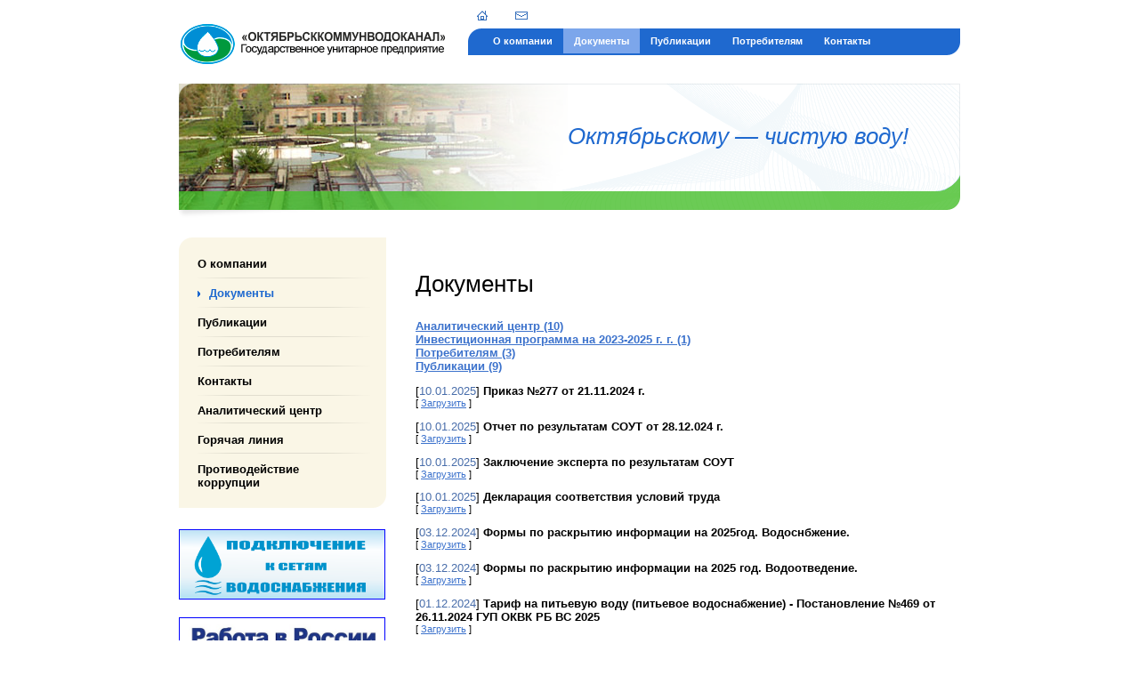

--- FILE ---
content_type: text/html; charset=UTF-8
request_url: https://okvk-rb.ru/docs/?PAGEN_1=5&SIZEN_1=10
body_size: 5170
content:
<!DOCTYPE html PUBLIC "-//W3C//DTD XHTML 1.0 Transitional//EN" "http://www.w3.org/TR/xhtml1/DTD/xhtml1-transitional.dtd">
<html xmlns="http://www.w3.org/1999/xhtml" xml:lang="ru" lang="ru">
<head>
<meta http-equiv="Content-Type" content="text/html; charset=UTF-8" />
<link href="/bitrix/cache/css/s1/furniture_blue/page_3a318e2f3dcd1c5ade37fd796947e814/page_3a318e2f3dcd1c5ade37fd796947e814.css?16517052823987" type="text/css"  rel="stylesheet" />
<link href="/bitrix/cache/css/s1/furniture_blue/template_868ed3ce00c71358046f7bcd92cdd514/template_868ed3ce00c71358046f7bcd92cdd514.css?165170528016010" type="text/css"  data-template-style="true"  rel="stylesheet" />
<script type="text/javascript" src="/bitrix/cache/js/s1/furniture_blue/template_fadb90062d94985e87e34fd8abfb558a/template_fadb90062d94985e87e34fd8abfb558a.js?1651705280965"></script>
<script type="text/javascript">var _ba = _ba || []; _ba.push(["aid", "e239ec9132699d79fd528716eb304b5c"]); _ba.push(["host", "okvk-rb.ru"]); (function() {var ba = document.createElement("script"); ba.type = "text/javascript"; ba.async = true;ba.src = (document.location.protocol == "https:" ? "https://" : "http://") + "bitrix.info/ba.js";var s = document.getElementsByTagName("script")[0];s.parentNode.insertBefore(ba, s);})();</script>


<link href="/bitrix/templates/furniture_blue/common.css" type="text/css" rel="stylesheet" />
<link href="/bitrix/templates/furniture_blue/colors.css" type="text/css" rel="stylesheet" />

	<!--[if lte IE 6]>
	<style type="text/css">

		#banner-overlay {
			background-image: none;
			filter: progid:DXImageTransform.Microsoft.AlphaImageLoader(src='/bitrix/templates/furniture_blueimages/overlay.png', sizingMethod = 'crop');
		}

		div.product-overlay {
			background-image: none;
			filter: progid:DXImageTransform.Microsoft.AlphaImageLoader(src='/bitrix/templates/furniture_blueimages/product-overlay.png', sizingMethod = 'crop');
		}

	</style>
	<![endif]-->

	<title>Документы</title>
	<link rel="shortcut icon" type="image/x-icon" href="/bitrix/templates/furniture_blue/favicon.ico" />
</head>
<body>
	<div id="panel"></div>
	<div id="page-wrapper">

		<div id="header">

			<table id="logo">
				<tr>
					<td><a href="/" title="На главную страницу"><img src="/include/logo.png"  /></a></td>
				</tr>
			</table>

			<div id="top-menu">
				<div id="top-menu-inner">

<ul id="horizontal-multilevel-menu">


	
	
					<li><a href="/company/" class="root-item">О компании</a>
				<ul>
		
	
	

	
	
		
							<li><a href="/company/">О компании</a></li>
			
		
	
	

	
	
		
							<li><a href="/news/">Новости</a></li>
			
		
	
	

	
	
		
							<li><a href="/company/hotline/">Горячая линия</a></li>
			
		
	
	

	
	
		
							<li><a href="/company/corupcia/">Противодействие коррупции</a></li>
			
		
	
	

			</ul></li>	
	
		
							<li><a href="/docs/" class="root-item-selected">Документы</a></li>
			
		
	
	

	
	
		
							<li><a href="/materials/" class="root-item">Публикации</a></li>
			
		
	
	

	
	
					<li><a href="/consumers/" class="root-item">Потребителям</a>
				<ul>
		
	
	

	
	
		
							<li><a href="/consumers/Порядок-подключения.pdf">Порядок подключения объектов</a></li>
			
		
	
	

	
	
		
							<li><a href="/consumers/perechen.zip">Перечень необходимых документов</a></li>
			
		
	
	

	
	
		
							<li><a href="http://www.svod.mgkhrb.ru/ConnReq/">Подключение к сетям водоснабжения</a></li>
			
		
	
	

	
	
		
							<li><a href="/consumers/forms.zip">Формы заявлений на выдачу тех.условий, на заключение договора на подключение</a></li>
			
		
	
	

	
	
		
							<li><a href="/consumers/calc-2022.xls">Калькулятор расчета платы за подключение (технологическое присоединение)</a></li>
			
		
	
	

			</ul></li>	
	
		
							<li><a href="/contacts/" class="root-item">Контакты</a></li>
			
		
	
	


</ul>
<div class="menu-clear-left"></div>
				</div>
			</div>

			<div id="top-icons">
				<a href="/" class="home-icon" title="На главную страницу"></a>
				<a href="/contacts/" class="feedback-icon" title="Обратная связь"></a>
			</div>

		</div>

		<div id="banner">
			<table id="banner-layout" cellspacing="0">
				<tr>
					<td id="banner-image"><div><img src="/bitrix/templates/furniture_blue/images/head.jpg" /></div></td>
					<td id="banner-slogan">
Октябрьскому &mdash; чистую воду!					</td>
				</tr>
			</table>
			<div id="banner-overlay"></div>
		</div>

		<div id="content">
			<div id="sidebar">
								<div class="content-block">
					<div class="content-block-inner">
						<ul id="left-menu">
							<li class="first-item">
								<a href="/company/">О компании</a>
							</li>
							<li class="selected">
								<a href="/docs/">Документы</a>
							</li>
							<li>
								<a href="/materials/">Публикации</a>
							</li>
							<li>
								<a href="/consumers/">Потребителям</a>
							</li>
							<li>
								<a href="/contacts/">Контакты</a>
							</li>
							<li>
								<a href="/analitik/">Аналитический центр</a>
							</li>
							<li>
								<a href="/hotline/">Горячая линия</a>
							</li>
							<li class="last-item">
								<a href="/corupcia/">Противодействие коррупции</a>
							</li>
						</ul>
					</div>
				</div>
				<a href="https://okvk-rb.ru/consumers/Порядок-подключения.pdf">
					<img src="/bitrix/templates/furniture_blue/images/connect.jpg" width="230px" style="border:1px solid blue; margin: 0 0 20px 0;"/>
				</a><br/>
				<a href="http://trudvsem.ru">
					<img src="/bitrix/templates/furniture_blue/images/trud.jpg" width="230px" style="border:1px solid blue; margin: 0 0 20px 0;"/>
				</a>

				<div class="content-block">
					<div class="content-block-inner">
						<h3>Новости компании</h3>
						
		 <div class="news-list">
		<p class="news-item" id="bx_3218110189_497">
							<span class="news-date-time">10.11.2025</span>
											<a href="/news/497/"><b>Нет нелегальному трудоустройству!</b></a><br />
										НЕЛЕГАЛЬНАЯ ЗАНЯТОСТЬ - осуществление трудовой деятельности в нарушение установленного трудовым законодательством порядка оформления трудовых отношений<br />
									</p>
		<p class="news-item" id="bx_3218110189_469">
							<span class="news-date-time">21.03.2025</span>
											<a href="/news/469/"><b>VI Республиканский конкурс на соискание общественной награды «Отцовская доблесть»</b></a><br />
										18 марта 2025 года начинается прием заявок<br />
на VI Республиканский конкурс на соискание общественной<br />
награды «Отцовская доблесть», который<br />
организует Общественная палата Республики Башкортостан.									</p>
		<p class="news-item" id="bx_3218110189_466">
									<a href="/news/466/"><img
						class="preview_picture"
						border="0"
						src="/upload/iblock/9fc/9fc07a96cfde1128bdc039118db1c59c.jpg"
						width="190"
						height="191"
						alt="Акция «Клади трубку»"
						title="Акция «Клади трубку»"
						style="float:left"
						/></a>
										<span class="news-date-time">15.01.2025</span>
											<a href="/news/466/"><b>Акция «Клади трубку»</b></a><br />
												<div style="clear:both"></div>
							</p>
		<p class="news-item" id="bx_3218110189_451">
							<span class="news-date-time">17.10.2024</span>
											<a href="/news/451/"><b>Рекомендации по обеспечению безопасной работы в сети Интернет</b></a><br />
										Ознакомьтесь с видео и памятками о том, как не стать жертвой интернет-мошенников и об информационной безопасности в сети Интернет.									</p>
		<p class="news-item" id="bx_3218110189_434">
									<a href="/news/434/"><img
						class="preview_picture"
						border="0"
						src="/upload/iblock/c8b/c8b9945fdba29cea7a6b0ba8e394938d.jpg"
						width="120"
						height="80"
						alt="Уважаемые коллеги!"
						title="Уважаемые коллеги!"
						style="float:left"
						/></a>
										<span class="news-date-time">25.06.2024</span>
											<a href="/news/434/"><b>Уважаемые коллеги!</b></a><br />
										В последнее время участились случаи, когда злоумышленники регистрируют в мессенджерах Telegram и WhatsApp аккаунты с ФИО руководителей&nbsp;&nbsp;государственных органов власти Республики Башкортостан и отправляют сотрудникам сообщения с предупреждением о скором звонке из «Министерства», «правоохранительных органов» или других органов власти и силовых структур. В сообщении указывается, что ситуация серьезная и к ней необходимо отнестись крайне ответственно.							<div style="clear:both"></div>
							</p>
</div>
					</div>
				</div>
				<div class="information-block">
					<div class="top"></div>
					<div class="information-block-inner">
						<h3>Наши координаты</h3>
						<strong>Адрес:</strong>
						<ul>
						<li>
						Респ. Башкортостан,<br/>
						г. Октябрьский<br/>
						ул. Кувыкина, 23 </li>
						</ul>
						<strong>Телефон/факс:</strong>
						<ul>
							<li>(34767) 4-04-97</li>
						</ul>
						<a href="http://okvkrb.ru/contacts/#rekvizit">Реквизиты</a>
					</div>
					<div class="bottom"></div>
				</div>


			</div>

			<div id="workarea">
<h1></h1>
<h2></h2>
<h1>Документы</h1>

<div class="catalog-section-list">
	<a href="list.php?SECTION_ID=6"><b>Аналитический центр&nbsp;(10)</b></a><br />
	<a href="list.php?SECTION_ID=14"><b>Инвестиционная программа на 2023-2025 г. г.&nbsp;(1)</b></a><br />
	<a href="list.php?SECTION_ID=11"><b>Потребителям&nbsp;(3)</b></a><br />
	<a href="list.php?SECTION_ID=5"><b>Публикации&nbsp;(9)</b></a><br />
</div>

<div class="news-list">



		<p class="news-item" id="bx_651765591_459">
					[<span class="news-date-time">10.01.2025</span>]
								<b>Приказ №277 от 21.11.2024 г.</b><br />
									<small>[
							<a href="/upload/iblock/0d7/0d71b9d31872534fa6c860ec6a60e966.pdf">Загрузить</a>			]
			</small><br />
			</p>
		<p class="news-item" id="bx_651765591_458">
					[<span class="news-date-time">10.01.2025</span>]
								<b>Отчет по результатам СОУТ от 28.12.024 г.</b><br />
									<small>[
							<a href="/upload/iblock/3ac/3ac209719df568084e2928c9cd5ff5e1.pdf">Загрузить</a>			]
			</small><br />
			</p>
		<p class="news-item" id="bx_651765591_457">
					[<span class="news-date-time">10.01.2025</span>]
								<b>Заключение эксперта по результатам СОУТ</b><br />
									<small>[
							<a href="/upload/iblock/421/421f1ef0338fd0bb83054be8447dfba9.pdf">Загрузить</a>			]
			</small><br />
			</p>
		<p class="news-item" id="bx_651765591_456">
					[<span class="news-date-time">10.01.2025</span>]
								<b>Декларация соответствия условий труда</b><br />
									<small>[
							<a href="/upload/iblock/2a6/2a64ee67cf472d2e403a5b0068f8ce19.pdf">Загрузить</a>			]
			</small><br />
			</p>
		<p class="news-item" id="bx_651765591_455">
					[<span class="news-date-time">03.12.2024</span>]
								<b>Формы по раскрытию информации на 2025год. Водоснбжение.</b><br />
									<small>[
							<a href="/upload/iblock/4de/4de7e479884cc918aa6658258161012a.xlsx">Загрузить</a>			]
			</small><br />
			</p>
		<p class="news-item" id="bx_651765591_454">
					[<span class="news-date-time">03.12.2024</span>]
								<b>Формы по раскрытию информации на 2025 год. Водоотведение.</b><br />
									<small>[
							<a href="/upload/iblock/a20/a200c9470afbeeefbf28f3cafb538422.xlsx">Загрузить</a>			]
			</small><br />
			</p>
		<p class="news-item" id="bx_651765591_453">
					[<span class="news-date-time">01.12.2024</span>]
								<b>Тариф на питьевую воду (питьевое водоснабжение) - Постановление №469 от 26.11.2024 ГУП ОКВК РБ ВС 2025</b><br />
									<small>[
							<a href="/upload/iblock/90b/90b003f9f447f23c227e3f69b8becb87.pdf">Загрузить</a>			]
			</small><br />
			</p>
		<p class="news-item" id="bx_651765591_452">
					[<span class="news-date-time">01.12.2024</span>]
								<b>Тариф на водоотведение - Постановление № 470 от 26.11.2024 ГУП ОКВК РБ ВО 2025</b><br />
									<small>[
							<a href="/upload/iblock/92e/92e33a81ffe74d8635c8e2da7f565745.pdf">Загрузить</a>			]
			</small><br />
			</p>
		<p class="news-item" id="bx_651765591_450">
					[<span class="news-date-time">15.10.2024</span>]
								<b>Доля ответов ГУП ОКВК РБ о технических условиях подключения для подготовки ГПЗУ — 3 кв. 2024</b><br />
									<small>[
							<a href="/upload/iblock/551/55121eb9affd34f7be99bfb6a65d6ab3.pdf">Загрузить</a>			]
			</small><br />
			</p>
		<p class="news-item" id="bx_651765591_449">
					[<span class="news-date-time">15.10.2024</span>]
								<b>Информация о наличии (отсутствии) технической возможности подключения к централизованной системе холодного водоснабжения 3 квартал 2024</b><br />
									<small>[
							<a href="/upload/iblock/19e/19eb996e1b4a8b42f31d193668ca29c3.pdf">Загрузить</a>			]
			</small><br />
			</p>
</div>

	<div class="bx_pagination_bottom">
	<div class="bx_pagination_section_two">
		<div class="bx_pg_section bx_pg_show_col">
			<span class="bx_wsnw">				Документы 41 - 50 из 427			</span>
		</div>
	</div>

	<div class="bx_pagination_section_one">
		<div class="bx_pg_section pg_pagination_num">
			<div class="bx_pagination_page">				<span class="bx_pg_text">Страницы:</span>
				<ul>
					<li><a href="/docs/?PAGEN_1=4&SIZEN_1=10" title="Предыдущая страница">&#8592;</a></li><li><a href="/docs/?SIZEN_1=10" title="Страница 1">1</a></li><li><a href="/docs/?PAGEN_1=2&SIZEN_1=10" title="Страница 2">2</a></li><li><a href="/docs/?PAGEN_1=3&SIZEN_1=10" title="Страница 3">3</a></li><li><a href="/docs/?PAGEN_1=4&SIZEN_1=10" title="Страница 4">4</a></li><li class="bx_active" title="Текущая страница">5</li><li><a href="/docs/?PAGEN_1=6&SIZEN_1=10" title="Страница 6">6</a></li><li><a href="/docs/?PAGEN_1=7&SIZEN_1=10" title="Страница 7">7</a></li><li><a href="/docs/?PAGEN_1=24&SIZEN_1=10" title="Страница 24">...</a></li><li><a href="/docs/?PAGEN_1=42&SIZEN_1=10" title="Страница 42">42</a></li><li><a href="/docs/?PAGEN_1=43&SIZEN_1=10" title="Страница 43">43</a></li>					<li><a href="/docs/?PAGEN_1=6&SIZEN_1=10" title="Следующая страница">&#8594;</a></li><li><a href="/docs/?SHOWALL_1=1&SIZEN_1=10">Все</a></li>				</ul>			</div>
		</div>
	</div>
</div><br />
			</div>
		</div>

		<div id="space-for-footer"></div>
	</div>
	
	<div id="footer">
	
		<div id="copyright">
<b>&copy; 2026 ГУП &laquo;Октябрьсккоммунводоканал&raquo; </b> 
<br />
 Башкортостан, г. Октябрьский, ул. Кувыкина, 23 
<br />
 тел. (34767) 4-04-97		</div>
		
		
	</div>
</body>
</html>

--- FILE ---
content_type: application/javascript
request_url: https://okvk-rb.ru/bitrix/cache/js/s1/furniture_blue/template_fadb90062d94985e87e34fd8abfb558a/template_fadb90062d94985e87e34fd8abfb558a.js?1651705280965
body_size: 439
content:

; /* Start:"a:4:{s:4:"full";s:90:"/bitrix/components/bitrix/menu/templates/horizontal_multilevel/script.min.js?1438772541407";s:6:"source";s:72:"/bitrix/components/bitrix/menu/templates/horizontal_multilevel/script.js";s:3:"min";s:76:"/bitrix/components/bitrix/menu/templates/horizontal_multilevel/script.min.js";s:3:"map";s:76:"/bitrix/components/bitrix/menu/templates/horizontal_multilevel/script.map.js";}"*/
var jshover=function(){var e=document.getElementById("horizontal-multilevel-menu");if(!e)return;var t=e.getElementsByTagName("li");for(var n=0;n<t.length;n++){t[n].onmouseover=function(){this.className+=" jshover"};t[n].onmouseout=function(){this.className=this.className.replace(new RegExp(" jshover\\b"),"")}}};if(window.attachEvent)window.attachEvent("onload",jshover);
/* End */
;; /* /bitrix/components/bitrix/menu/templates/horizontal_multilevel/script.min.js?1438772541407*/

//# sourceMappingURL=template_fadb90062d94985e87e34fd8abfb558a.map.js